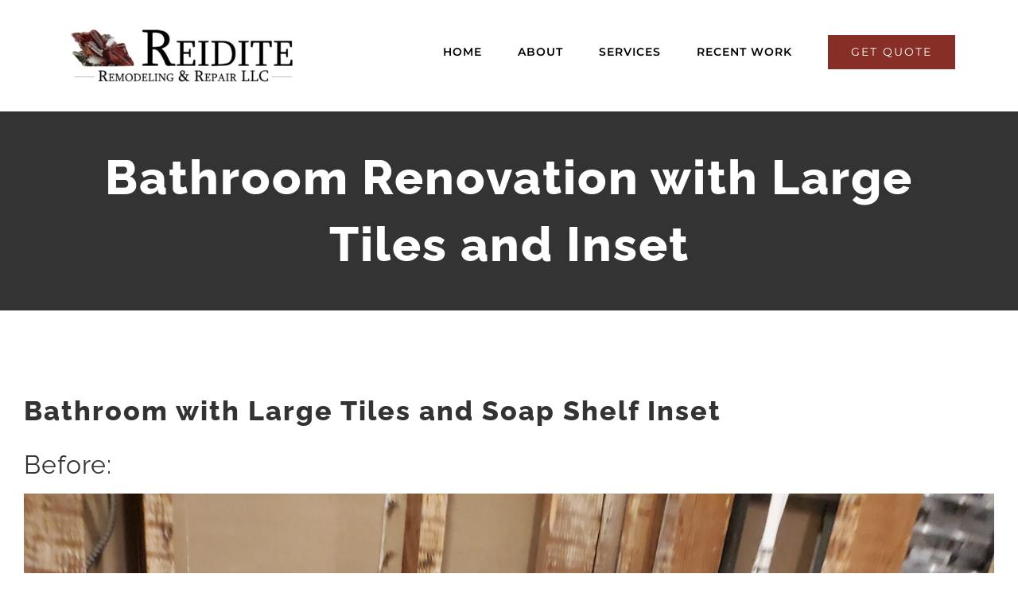

--- FILE ---
content_type: text/html; charset=UTF-8
request_url: https://reiditeremodeling.com/portfolio-items/bathroom-renovation-with-large-tiles-and-inset/
body_size: 6862
content:

<!DOCTYPE html>
<html class="avada-html-layout-wide avada-html-header-position-top avada-is-100-percent-template" lang="en-US" prefix="og: http://ogp.me/ns# fb: http://ogp.me/ns/fb#">
<head>
	<meta http-equiv="X-UA-Compatible" content="IE=edge" />
	<meta http-equiv="Content-Type" content="text/html; charset=utf-8"/>
	<meta name="viewport" content="width=device-width, initial-scale=1" />
	<title>Bathroom Renovation with Large Tiles and Inset &#8211; Reidite Remodeling and Repair LLC</title>
<meta name='robots' content='max-image-preview:large' />
	<style>img:is([sizes="auto" i], [sizes^="auto," i]) { contain-intrinsic-size: 3000px 1500px }</style>
	<link rel="alternate" type="application/rss+xml" title="Reidite Remodeling and Repair LLC &raquo; Feed" href="https://reiditeremodeling.com/feed/" />
<link rel="alternate" type="application/rss+xml" title="Reidite Remodeling and Repair LLC &raquo; Comments Feed" href="https://reiditeremodeling.com/comments/feed/" />
		
		
		
				<link rel="alternate" type="application/rss+xml" title="Reidite Remodeling and Repair LLC &raquo; Bathroom Renovation with Large Tiles and Inset Comments Feed" href="https://reiditeremodeling.com/portfolio-items/bathroom-renovation-with-large-tiles-and-inset/feed/" />
					<meta name="description" content="Bathroom with Large Tiles and Soap Shelf Inset
Before:
 

&nbsp;
After:"/>
				
		<meta property="og:locale" content="en_US"/>
		<meta property="og:type" content="article"/>
		<meta property="og:site_name" content="Reidite Remodeling and Repair LLC"/>
		<meta property="og:title" content="  Bathroom Renovation with Large Tiles and Inset"/>
				<meta property="og:description" content="Bathroom with Large Tiles and Soap Shelf Inset
Before:
 

&nbsp;
After:"/>
				<meta property="og:url" content="https://reiditeremodeling.com/portfolio-items/bathroom-renovation-with-large-tiles-and-inset/"/>
																				<meta property="og:image" content="https://reiditeremodeling.com/wp-content/uploads/2022/04/20210605_163952-scaled.jpg"/>
		<meta property="og:image:width" content="1920"/>
		<meta property="og:image:height" content="2560"/>
		<meta property="og:image:type" content="image/jpeg"/>
				<link rel='stylesheet' id='fusion-dynamic-css-css' href='https://reiditeremodeling.com/wp-content/uploads/fusion-styles/b24fd136b19b3b918344b529c976716f.min.css?ver=3.14' type='text/css' media='all' />
<script type="text/javascript" src="https://reiditeremodeling.com/wp-includes/js/jquery/jquery.min.js?ver=3.7.1" id="jquery-core-js"></script>
<script type="text/javascript" src="https://reiditeremodeling.com/wp-includes/js/jquery/jquery-migrate.min.js?ver=3.4.1" id="jquery-migrate-js"></script>
<link rel="https://api.w.org/" href="https://reiditeremodeling.com/wp-json/" /><link rel="alternate" title="JSON" type="application/json" href="https://reiditeremodeling.com/wp-json/wp/v2/avada_portfolio/1388" /><link rel="EditURI" type="application/rsd+xml" title="RSD" href="https://reiditeremodeling.com/xmlrpc.php?rsd" />
<meta name="generator" content="WordPress 6.8.3" />
<link rel="canonical" href="https://reiditeremodeling.com/portfolio-items/bathroom-renovation-with-large-tiles-and-inset/" />
<link rel='shortlink' href='https://reiditeremodeling.com/?p=1388' />
<link rel="alternate" title="oEmbed (JSON)" type="application/json+oembed" href="https://reiditeremodeling.com/wp-json/oembed/1.0/embed?url=https%3A%2F%2Freiditeremodeling.com%2Fportfolio-items%2Fbathroom-renovation-with-large-tiles-and-inset%2F" />
<link rel="alternate" title="oEmbed (XML)" type="text/xml+oembed" href="https://reiditeremodeling.com/wp-json/oembed/1.0/embed?url=https%3A%2F%2Freiditeremodeling.com%2Fportfolio-items%2Fbathroom-renovation-with-large-tiles-and-inset%2F&#038;format=xml" />
<link rel="preload" href="https://reiditeremodeling.com/wp-content/themes/Avada/includes/lib/assets/fonts/icomoon/awb-icons.woff" as="font" type="font/woff" crossorigin><link rel="preload" href="//reiditeremodeling.com/wp-content/themes/Avada/includes/lib/assets/fonts/fontawesome/webfonts/fa-brands-400.woff2" as="font" type="font/woff2" crossorigin><link rel="preload" href="//reiditeremodeling.com/wp-content/themes/Avada/includes/lib/assets/fonts/fontawesome/webfonts/fa-regular-400.woff2" as="font" type="font/woff2" crossorigin><link rel="preload" href="//reiditeremodeling.com/wp-content/themes/Avada/includes/lib/assets/fonts/fontawesome/webfonts/fa-solid-900.woff2" as="font" type="font/woff2" crossorigin><link rel="preload" href="https://reiditeremodeling.com/wp-content/uploads/fusion-gfonts/JTUSjIg1_i6t8kCHKm459Wlhyw.woff2" as="font" type="font/woff2" crossorigin><link rel="preload" href="https://reiditeremodeling.com/wp-content/uploads/fusion-gfonts/1Ptug8zYS_SKggPNyC0ITw.woff2" as="font" type="font/woff2" crossorigin><style type="text/css" id="css-fb-visibility">@media screen and (max-width: 640px){.fusion-no-small-visibility{display:none !important;}body .sm-text-align-center{text-align:center !important;}body .sm-text-align-left{text-align:left !important;}body .sm-text-align-right{text-align:right !important;}body .sm-text-align-justify{text-align:justify !important;}body .sm-flex-align-center{justify-content:center !important;}body .sm-flex-align-flex-start{justify-content:flex-start !important;}body .sm-flex-align-flex-end{justify-content:flex-end !important;}body .sm-mx-auto{margin-left:auto !important;margin-right:auto !important;}body .sm-ml-auto{margin-left:auto !important;}body .sm-mr-auto{margin-right:auto !important;}body .fusion-absolute-position-small{position:absolute;top:auto;width:100%;}.awb-sticky.awb-sticky-small{ position: sticky; top: var(--awb-sticky-offset,0); }}@media screen and (min-width: 641px) and (max-width: 1024px){.fusion-no-medium-visibility{display:none !important;}body .md-text-align-center{text-align:center !important;}body .md-text-align-left{text-align:left !important;}body .md-text-align-right{text-align:right !important;}body .md-text-align-justify{text-align:justify !important;}body .md-flex-align-center{justify-content:center !important;}body .md-flex-align-flex-start{justify-content:flex-start !important;}body .md-flex-align-flex-end{justify-content:flex-end !important;}body .md-mx-auto{margin-left:auto !important;margin-right:auto !important;}body .md-ml-auto{margin-left:auto !important;}body .md-mr-auto{margin-right:auto !important;}body .fusion-absolute-position-medium{position:absolute;top:auto;width:100%;}.awb-sticky.awb-sticky-medium{ position: sticky; top: var(--awb-sticky-offset,0); }}@media screen and (min-width: 1025px){.fusion-no-large-visibility{display:none !important;}body .lg-text-align-center{text-align:center !important;}body .lg-text-align-left{text-align:left !important;}body .lg-text-align-right{text-align:right !important;}body .lg-text-align-justify{text-align:justify !important;}body .lg-flex-align-center{justify-content:center !important;}body .lg-flex-align-flex-start{justify-content:flex-start !important;}body .lg-flex-align-flex-end{justify-content:flex-end !important;}body .lg-mx-auto{margin-left:auto !important;margin-right:auto !important;}body .lg-ml-auto{margin-left:auto !important;}body .lg-mr-auto{margin-right:auto !important;}body .fusion-absolute-position-large{position:absolute;top:auto;width:100%;}.awb-sticky.awb-sticky-large{ position: sticky; top: var(--awb-sticky-offset,0); }}</style><style type="text/css">.recentcomments a{display:inline !important;padding:0 !important;margin:0 !important;}</style>		<script type="text/javascript">
			var doc = document.documentElement;
			doc.setAttribute( 'data-useragent', navigator.userAgent );
		</script>
		
	</head>

<body class="wp-singular avada_portfolio-template-default single single-avada_portfolio postid-1388 single-format-gallery wp-theme-Avada fusion-image-hovers fusion-pagination-sizing fusion-button_type-flat fusion-button_span-no fusion-button_gradient-linear avada-image-rollover-circle-yes avada-image-rollover-yes avada-image-rollover-direction-center_vertical fusion-body ltr fusion-sticky-header no-tablet-sticky-header no-mobile-sticky-header fusion-disable-outline fusion-sub-menu-fade mobile-logo-pos-left layout-wide-mode avada-has-boxed-modal-shadow-none layout-scroll-offset-full avada-has-zero-margin-offset-top fusion-top-header menu-text-align-center mobile-menu-design-modern fusion-show-pagination-text fusion-header-layout-v1 avada-responsive avada-footer-fx-none avada-menu-highlight-style-arrow fusion-search-form-classic fusion-main-menu-search-dropdown fusion-avatar-square avada-dropdown-styles avada-blog-layout-large avada-blog-archive-layout-grid avada-header-shadow-no avada-menu-icon-position-left avada-has-megamenu-shadow avada-has-mainmenu-dropdown-divider avada-has-header-100-width avada-has-pagetitle-bg-full avada-has-100-footer avada-has-breadcrumb-mobile-hidden avada-has-titlebar-bar_and_content avada-social-full-transparent avada-has-pagination-padding avada-flyout-menu-direction-fade avada-ec-views-v1" data-awb-post-id="1388">
		<a class="skip-link screen-reader-text" href="#content">Skip to content</a>

	<div id="boxed-wrapper">
		
		<div id="wrapper" class="fusion-wrapper">
			<div id="home" style="position:relative;top:-1px;"></div>
							
					
			<header class="fusion-header-wrapper">
				<div class="fusion-header-v1 fusion-logo-alignment fusion-logo-left fusion-sticky-menu- fusion-sticky-logo- fusion-mobile-logo-1  fusion-mobile-menu-design-modern">
					<div class="fusion-header-sticky-height"></div>
<div class="fusion-header">
	<div class="fusion-row">
					<div class="fusion-logo" data-margin-top="20px" data-margin-bottom="20px" data-margin-left="0px" data-margin-right="0px">
			<a class="fusion-logo-link"  href="https://reiditeremodeling.com/" >

						<!-- standard logo -->
			<img src="https://reiditeremodeling.com/wp-content/uploads/2021/03/Reidite_Final_Logo-01-300x100.png" srcset="https://reiditeremodeling.com/wp-content/uploads/2021/03/Reidite_Final_Logo-01-300x100.png 1x, https://reiditeremodeling.com/wp-content/uploads/2021/03/Reidite_Final_Logo-01-600x200.png 2x" width="901" height="300" style="max-height:300px;height:auto;" alt="Reidite Remodeling and Repair LLC Logo" data-retina_logo_url="https://reiditeremodeling.com/wp-content/uploads/2021/03/Reidite_Final_Logo-01-600x200.png" class="fusion-standard-logo" />

											<!-- mobile logo -->
				<img src="https://reiditeremodeling.com/wp-content/uploads/2021/03/Reidite_Final_Logo-01.png" srcset="https://reiditeremodeling.com/wp-content/uploads/2021/03/Reidite_Final_Logo-01.png 1x, https://reiditeremodeling.com/wp-content/uploads/2021/03/Reidite_Final_Logo-01.png 2x" width="901" height="300" style="max-height:300px;height:auto;" alt="Reidite Remodeling and Repair LLC Logo" data-retina_logo_url="https://reiditeremodeling.com/wp-content/uploads/2021/03/Reidite_Final_Logo-01.png" class="fusion-mobile-logo" />
			
					</a>
		</div>		<nav class="fusion-main-menu" aria-label="Main Menu"><ul id="menu-construction-main-menu" class="fusion-menu"><li  id="menu-item-22"  class="menu-item menu-item-type-post_type menu-item-object-page menu-item-home menu-item-22"  data-item-id="22"><a  href="https://reiditeremodeling.com/" class="fusion-arrow-highlight"><span class="menu-text">HOME<span class="fusion-arrow-svg"><svg height="12px" width="23px">
					<path d="M0 0 L11.5 12 L23 0 Z" fill="#ffffff" />
					</svg></span></span></a></li><li  id="menu-item-21"  class="menu-item menu-item-type-post_type menu-item-object-page menu-item-21"  data-item-id="21"><a  href="https://reiditeremodeling.com/about/" class="fusion-arrow-highlight"><span class="menu-text">ABOUT<span class="fusion-arrow-svg"><svg height="12px" width="23px">
					<path d="M0 0 L11.5 12 L23 0 Z" fill="#ffffff" />
					</svg></span></span></a></li><li  id="menu-item-20"  class="menu-item menu-item-type-post_type menu-item-object-page menu-item-20"  data-item-id="20"><a  href="https://reiditeremodeling.com/services/" class="fusion-arrow-highlight"><span class="menu-text">SERVICES<span class="fusion-arrow-svg"><svg height="12px" width="23px">
					<path d="M0 0 L11.5 12 L23 0 Z" fill="#ffffff" />
					</svg></span></span></a></li><li  id="menu-item-1394"  class="menu-item menu-item-type-post_type menu-item-object-page menu-item-1394"  data-item-id="1394"><a  href="https://reiditeremodeling.com/work/" class="fusion-arrow-highlight"><span class="menu-text">RECENT WORK<span class="fusion-arrow-svg"><svg height="12px" width="23px">
					<path d="M0 0 L11.5 12 L23 0 Z" fill="#ffffff" />
					</svg></span></span></a></li><li  id="menu-item-1296"  class="menu-item menu-item-type-post_type menu-item-object-page menu-item-1296 fusion-menu-item-button"  data-item-id="1296"><a  href="https://reiditeremodeling.com/quote/" class="fusion-arrow-highlight"><span class="menu-text fusion-button button-default button-large">GET QUOTE</span></a></li></ul></nav>	<div class="fusion-mobile-menu-icons">
							<a href="#" class="fusion-icon awb-icon-bars" aria-label="Toggle mobile menu" aria-expanded="false"></a>
		
		
		
			</div>

<nav class="fusion-mobile-nav-holder fusion-mobile-menu-text-align-left" aria-label="Main Menu Mobile"></nav>

					</div>
</div>
				</div>
				<div class="fusion-clearfix"></div>
			</header>
								
							<div id="sliders-container" class="fusion-slider-visibility">
					</div>
				
					
							
			<section class="avada-page-titlebar-wrapper" aria-label="Page Title Bar">
	<div class="fusion-page-title-bar fusion-page-title-bar-breadcrumbs fusion-page-title-bar-center">
		<div class="fusion-page-title-row">
			<div class="fusion-page-title-wrapper">
				<div class="fusion-page-title-captions">

																							<h1 class="entry-title">Bathroom Renovation with Large Tiles and Inset</h1>

											
																
				</div>

				
			</div>
		</div>
	</div>
</section>

						<main id="main" class="clearfix width-100">
				<div class="fusion-row" style="max-width:100%;">
<section id="content" class=" portfolio-full" style="width: 100%;">
	
	
					<article id="post-1388" class="post-1388 avada_portfolio type-avada_portfolio status-publish format-gallery has-post-thumbnail hentry">

				
						<div class="project-content">
				<span class="entry-title rich-snippet-hidden">Bathroom Renovation with Large Tiles and Inset</span><span class="vcard rich-snippet-hidden"><span class="fn"><a href="https://reiditeremodeling.com/author/mitchell/" title="Posts by Mitchell Milligan" rel="author">Mitchell Milligan</a></span></span><span class="updated rich-snippet-hidden">2022-04-09T09:55:59-05:00</span>				<div class="project-description post-content" style=" width:100%;">
										<h1>Bathroom with Large Tiles and Soap Shelf Inset</h1>
<h2>Before:</h2>
<p><img fetchpriority="high" decoding="async" class="lazyload alignnone size-full wp-image-1389" src="https://reiditeremodeling.com/wp-content/uploads/2022/04/20210409_212052-scaled.jpg" data-orig-src="https://reiditeremodeling.com/wp-content/uploads/2022/04/20210409_212052-scaled.jpg" alt="" width="1920" height="2560" srcset="data:image/svg+xml,%3Csvg%20xmlns%3D%27http%3A%2F%2Fwww.w3.org%2F2000%2Fsvg%27%20width%3D%271920%27%20height%3D%272560%27%20viewBox%3D%270%200%201920%202560%27%3E%3Crect%20width%3D%271920%27%20height%3D%272560%27%20fill-opacity%3D%220%22%2F%3E%3C%2Fsvg%3E" data-srcset="https://reiditeremodeling.com/wp-content/uploads/2022/04/20210409_212052-200x267.jpg 200w, https://reiditeremodeling.com/wp-content/uploads/2022/04/20210409_212052-225x300.jpg 225w, https://reiditeremodeling.com/wp-content/uploads/2022/04/20210409_212052-400x533.jpg 400w, https://reiditeremodeling.com/wp-content/uploads/2022/04/20210409_212052-600x800.jpg 600w, https://reiditeremodeling.com/wp-content/uploads/2022/04/20210409_212052-768x1024.jpg 768w, https://reiditeremodeling.com/wp-content/uploads/2022/04/20210409_212052-800x1067.jpg 800w, https://reiditeremodeling.com/wp-content/uploads/2022/04/20210409_212052-1152x1536.jpg 1152w, https://reiditeremodeling.com/wp-content/uploads/2022/04/20210409_212052-1200x1600.jpg 1200w, https://reiditeremodeling.com/wp-content/uploads/2022/04/20210409_212052-1536x2048.jpg 1536w, https://reiditeremodeling.com/wp-content/uploads/2022/04/20210409_212052-scaled.jpg 1920w" data-sizes="auto" data-orig-sizes="(max-width: 1920px) 100vw, 1920px" /> <img decoding="async" class="lazyload alignnone size-fusion600 wp-image-1390" src="https://reiditeremodeling.com/wp-content/uploads/2022/04/20210409_212111-scaled.jpg" data-orig-src="https://reiditeremodeling.com/wp-content/uploads/2022/04/20210409_212111-scaled.jpg" alt="" width="2560" height="1920" srcset="data:image/svg+xml,%3Csvg%20xmlns%3D%27http%3A%2F%2Fwww.w3.org%2F2000%2Fsvg%27%20width%3D%272560%27%20height%3D%271920%27%20viewBox%3D%270%200%202560%201920%27%3E%3Crect%20width%3D%272560%27%20height%3D%271920%27%20fill-opacity%3D%220%22%2F%3E%3C%2Fsvg%3E" data-srcset="https://reiditeremodeling.com/wp-content/uploads/2022/04/20210409_212111-200x150.jpg 200w, https://reiditeremodeling.com/wp-content/uploads/2022/04/20210409_212111-300x225.jpg 300w, https://reiditeremodeling.com/wp-content/uploads/2022/04/20210409_212111-400x300.jpg 400w, https://reiditeremodeling.com/wp-content/uploads/2022/04/20210409_212111-600x450.jpg 600w, https://reiditeremodeling.com/wp-content/uploads/2022/04/20210409_212111-768x576.jpg 768w, https://reiditeremodeling.com/wp-content/uploads/2022/04/20210409_212111-800x600.jpg 800w, https://reiditeremodeling.com/wp-content/uploads/2022/04/20210409_212111-1024x768.jpg 1024w, https://reiditeremodeling.com/wp-content/uploads/2022/04/20210409_212111-1200x900.jpg 1200w, https://reiditeremodeling.com/wp-content/uploads/2022/04/20210409_212111-1536x1152.jpg 1536w, https://reiditeremodeling.com/wp-content/uploads/2022/04/20210409_212111-scaled.jpg 2560w" data-sizes="auto" data-orig-sizes="(max-width: 2560px) 100vw, 2560px" /></p>
<p>&nbsp;</p>
<h2>After:</h2>
<p><img decoding="async" class="lazyload alignnone size-full wp-image-1391" src="https://reiditeremodeling.com/wp-content/uploads/2022/04/20210605_163952-scaled.jpg" data-orig-src="https://reiditeremodeling.com/wp-content/uploads/2022/04/20210605_163952-scaled.jpg" alt="" width="1920" height="2560" srcset="data:image/svg+xml,%3Csvg%20xmlns%3D%27http%3A%2F%2Fwww.w3.org%2F2000%2Fsvg%27%20width%3D%271920%27%20height%3D%272560%27%20viewBox%3D%270%200%201920%202560%27%3E%3Crect%20width%3D%271920%27%20height%3D%272560%27%20fill-opacity%3D%220%22%2F%3E%3C%2Fsvg%3E" data-srcset="https://reiditeremodeling.com/wp-content/uploads/2022/04/20210605_163952-200x267.jpg 200w, https://reiditeremodeling.com/wp-content/uploads/2022/04/20210605_163952-225x300.jpg 225w, https://reiditeremodeling.com/wp-content/uploads/2022/04/20210605_163952-400x533.jpg 400w, https://reiditeremodeling.com/wp-content/uploads/2022/04/20210605_163952-600x800.jpg 600w, https://reiditeremodeling.com/wp-content/uploads/2022/04/20210605_163952-768x1024.jpg 768w, https://reiditeremodeling.com/wp-content/uploads/2022/04/20210605_163952-800x1067.jpg 800w, https://reiditeremodeling.com/wp-content/uploads/2022/04/20210605_163952-1152x1536.jpg 1152w, https://reiditeremodeling.com/wp-content/uploads/2022/04/20210605_163952-1200x1600.jpg 1200w, https://reiditeremodeling.com/wp-content/uploads/2022/04/20210605_163952-1536x2048.jpg 1536w, https://reiditeremodeling.com/wp-content/uploads/2022/04/20210605_163952-scaled.jpg 1920w" data-sizes="auto" data-orig-sizes="(max-width: 1920px) 100vw, 1920px" /> <img decoding="async" class="lazyload alignnone size-fusion600 wp-image-1392" src="https://reiditeremodeling.com/wp-content/uploads/2022/04/20210528_173951-scaled.jpg" data-orig-src="https://reiditeremodeling.com/wp-content/uploads/2022/04/20210528_173951-scaled.jpg" alt="" width="1920" height="2560" srcset="data:image/svg+xml,%3Csvg%20xmlns%3D%27http%3A%2F%2Fwww.w3.org%2F2000%2Fsvg%27%20width%3D%271920%27%20height%3D%272560%27%20viewBox%3D%270%200%201920%202560%27%3E%3Crect%20width%3D%271920%27%20height%3D%272560%27%20fill-opacity%3D%220%22%2F%3E%3C%2Fsvg%3E" data-srcset="https://reiditeremodeling.com/wp-content/uploads/2022/04/20210528_173951-200x267.jpg 200w, https://reiditeremodeling.com/wp-content/uploads/2022/04/20210528_173951-225x300.jpg 225w, https://reiditeremodeling.com/wp-content/uploads/2022/04/20210528_173951-400x533.jpg 400w, https://reiditeremodeling.com/wp-content/uploads/2022/04/20210528_173951-600x800.jpg 600w, https://reiditeremodeling.com/wp-content/uploads/2022/04/20210528_173951-768x1024.jpg 768w, https://reiditeremodeling.com/wp-content/uploads/2022/04/20210528_173951-800x1067.jpg 800w, https://reiditeremodeling.com/wp-content/uploads/2022/04/20210528_173951-1152x1536.jpg 1152w, https://reiditeremodeling.com/wp-content/uploads/2022/04/20210528_173951-1200x1600.jpg 1200w, https://reiditeremodeling.com/wp-content/uploads/2022/04/20210528_173951-1536x2048.jpg 1536w, https://reiditeremodeling.com/wp-content/uploads/2022/04/20210528_173951-scaled.jpg 1920w" data-sizes="auto" data-orig-sizes="(max-width: 1920px) 100vw, 1920px" /></p>
									</div>

							</div>

			<div class="portfolio-sep"></div>
															
																	</article>
	</section>
						
					</div>  <!-- fusion-row -->
				</main>  <!-- #main -->
				
				
								
					
		<div class="fusion-footer">
					
	<footer class="fusion-footer-widget-area fusion-widget-area">
		<div class="fusion-row">
			<div class="fusion-columns fusion-columns-4 fusion-widget-area">
				
																									<div class="fusion-column col-lg-3 col-md-3 col-sm-3">
													</div>
																										<div class="fusion-column col-lg-3 col-md-3 col-sm-3">
							<section id="social_links-widget-2" class="fusion-footer-widget-column widget social_links" style="border-style: solid;border-color:transparent;border-width:0px;"><h4 class="widget-title">Follow us on Facebook:</h4>
		<div class="fusion-social-networks">

			<div class="fusion-social-networks-wrapper">
																												
						
																																			<a class="fusion-social-network-icon fusion-tooltip fusion-facebook awb-icon-facebook" href="https://www.facebook.com/ReiditeRemodeling/"  data-placement="top" data-title="Facebook" data-toggle="tooltip" data-original-title=""  title="Facebook" aria-label="Facebook" rel="noopener noreferrer" target="_self" style="font-size:16px;color:#bebdbd;"></a>
											
										
				
			</div>
		</div>

		<div style="clear:both;"></div></section>																					</div>
																										<div class="fusion-column col-lg-3 col-md-3 col-sm-3">
							<section id="text-3" class="fusion-footer-widget-column widget widget_text" style="border-style: solid;border-color:transparent;border-width:0px;"><h4 class="widget-title">CONTACT US TODAY</h4>			<div class="textwidget"><ul style="--awb-iconcolor:#717171;--awb-line-height:23.8px;--awb-icon-width:23.8px;--awb-icon-height:23.8px;--awb-icon-margin:9.8px;--awb-content-margin:33.6px;" class="fusion-checklist fusion-checklist-1 fusion-checklist-default type-icons"><li class="fusion-li-item" style=""><span class="icon-wrapper circle-no"><i class="fusion-li-icon fa-phone fas" aria-hidden="true"></i></span><div class="fusion-li-item-content">262-707-5492</div></li>
<li class="fusion-li-item" style=""><span class="icon-wrapper circle-no"><i class="fusion-li-icon fa-envelope far" aria-hidden="true"></i></span><div class="fusion-li-item-content"><a style="padding: 0;border-bottom: none" href="/cdn-cgi/l/email-protection#de8ab7b393b7b2b2b7b9bfb09e8cbbb7bab7aabb8cbbb3b1babbb2b7b0b9f0bdb1b3"><span class="__cf_email__" data-cfemail="683c010525010404010f0906283a0d010c011c0d3a0d05070c0d0401060f460b0705">[email&#160;protected]</span></a></div></li><li class="fusion-li-item" style=""><span class="icon-wrapper circle-no"><i class="fusion-li-icon fa-clock far" aria-hidden="true"></i></span><div class="fusion-li-item-content">Monday - Friday: 8:00 AM - 6:00 PM</div></li>
</ul></div>
		<div style="clear:both;"></div></section>																					</div>
																										<div class="fusion-column fusion-column-last col-lg-3 col-md-3 col-sm-3">
													</div>
																											
				<div class="fusion-clearfix"></div>
			</div> <!-- fusion-columns -->
		</div> <!-- fusion-row -->
	</footer> <!-- fusion-footer-widget-area -->

	
	<footer id="footer" class="fusion-footer-copyright-area fusion-footer-copyright-center">
		<div class="fusion-row">
			<div class="fusion-copyright-content">

				<div class="fusion-copyright-notice">
		<div>
		COPYRIGHT 2023 Reditite Remodeling and Repair LLC | POWERED BY Milligan Solutions	</div>
</div>

			</div> <!-- fusion-fusion-copyright-content -->
		</div> <!-- fusion-row -->
	</footer> <!-- #footer -->
		</div> <!-- fusion-footer -->

		
																</div> <!-- wrapper -->
		</div> <!-- #boxed-wrapper -->
				<a class="fusion-one-page-text-link fusion-page-load-link" tabindex="-1" href="#" aria-hidden="true">Page load link</a>

		<div class="avada-footer-scripts">
			<script data-cfasync="false" src="/cdn-cgi/scripts/5c5dd728/cloudflare-static/email-decode.min.js"></script><script type="text/javascript">var fusionNavIsCollapsed=function(e){var t,n;window.innerWidth<=e.getAttribute("data-breakpoint")?(e.classList.add("collapse-enabled"),e.classList.remove("awb-menu_desktop"),e.classList.contains("expanded")||window.dispatchEvent(new CustomEvent("fusion-mobile-menu-collapsed",{detail:{nav:e}})),(n=e.querySelectorAll(".menu-item-has-children.expanded")).length&&n.forEach(function(e){e.querySelector(".awb-menu__open-nav-submenu_mobile").setAttribute("aria-expanded","false")})):(null!==e.querySelector(".menu-item-has-children.expanded .awb-menu__open-nav-submenu_click")&&e.querySelector(".menu-item-has-children.expanded .awb-menu__open-nav-submenu_click").click(),e.classList.remove("collapse-enabled"),e.classList.add("awb-menu_desktop"),null!==e.querySelector(".awb-menu__main-ul")&&e.querySelector(".awb-menu__main-ul").removeAttribute("style")),e.classList.add("no-wrapper-transition"),clearTimeout(t),t=setTimeout(()=>{e.classList.remove("no-wrapper-transition")},400),e.classList.remove("loading")},fusionRunNavIsCollapsed=function(){var e,t=document.querySelectorAll(".awb-menu");for(e=0;e<t.length;e++)fusionNavIsCollapsed(t[e])};function avadaGetScrollBarWidth(){var e,t,n,l=document.createElement("p");return l.style.width="100%",l.style.height="200px",(e=document.createElement("div")).style.position="absolute",e.style.top="0px",e.style.left="0px",e.style.visibility="hidden",e.style.width="200px",e.style.height="150px",e.style.overflow="hidden",e.appendChild(l),document.body.appendChild(e),t=l.offsetWidth,e.style.overflow="scroll",t==(n=l.offsetWidth)&&(n=e.clientWidth),document.body.removeChild(e),jQuery("html").hasClass("awb-scroll")&&10<t-n?10:t-n}fusionRunNavIsCollapsed(),window.addEventListener("fusion-resize-horizontal",fusionRunNavIsCollapsed);</script><script type="speculationrules">
{"prefetch":[{"source":"document","where":{"and":[{"href_matches":"\/*"},{"not":{"href_matches":["\/wp-*.php","\/wp-admin\/*","\/wp-content\/uploads\/*","\/wp-content\/*","\/wp-content\/plugins\/*","\/wp-content\/themes\/Avada\/*","\/*\\?(.+)"]}},{"not":{"selector_matches":"a[rel~=\"nofollow\"]"}},{"not":{"selector_matches":".no-prefetch, .no-prefetch a"}}]},"eagerness":"conservative"}]}
</script>
<script type="text/javascript" src="https://reiditeremodeling.com/wp-includes/js/dist/hooks.min.js?ver=4d63a3d491d11ffd8ac6" id="wp-hooks-js"></script>
<script type="text/javascript" src="https://reiditeremodeling.com/wp-includes/js/dist/i18n.min.js?ver=5e580eb46a90c2b997e6" id="wp-i18n-js"></script>
<script type="text/javascript" id="wp-i18n-js-after">
/* <![CDATA[ */
wp.i18n.setLocaleData( { 'text direction\u0004ltr': [ 'ltr' ] } );
/* ]]> */
</script>
<script type="text/javascript" src="https://reiditeremodeling.com/wp-content/plugins/contact-form-7/includes/swv/js/index.js?ver=6.1.3" id="swv-js"></script>
<script type="text/javascript" id="contact-form-7-js-before">
/* <![CDATA[ */
var wpcf7 = {
    "api": {
        "root": "https:\/\/reiditeremodeling.com\/wp-json\/",
        "namespace": "contact-form-7\/v1"
    }
};
/* ]]> */
</script>
<script type="text/javascript" src="https://reiditeremodeling.com/wp-content/plugins/contact-form-7/includes/js/index.js?ver=6.1.3" id="contact-form-7-js"></script>
<script type="text/javascript" src="https://reiditeremodeling.com/wp-includes/js/comment-reply.min.js?ver=6.8.3" id="comment-reply-js" async="async" data-wp-strategy="async"></script>
<script type="text/javascript" src="https://reiditeremodeling.com/wp-content/uploads/fusion-scripts/438c9edc3039f9f5abe7f9bfa5d59a6a.min.js?ver=3.14" id="fusion-scripts-js"></script>
				<script type="text/javascript">
				jQuery( document ).ready( function() {
					var ajaxurl = 'https://reiditeremodeling.com/wp-admin/admin-ajax.php';
					if ( 0 < jQuery( '.fusion-login-nonce' ).length ) {
						jQuery.get( ajaxurl, { 'action': 'fusion_login_nonce' }, function( response ) {
							jQuery( '.fusion-login-nonce' ).html( response );
						});
					}
				});
				</script>
						</div>

			<section class="to-top-container to-top-right" aria-labelledby="awb-to-top-label">
		<a href="#" id="toTop" class="fusion-top-top-link">
			<span id="awb-to-top-label" class="screen-reader-text">Go to Top</span>

					</a>
	</section>
		<script defer src="https://static.cloudflareinsights.com/beacon.min.js/vcd15cbe7772f49c399c6a5babf22c1241717689176015" integrity="sha512-ZpsOmlRQV6y907TI0dKBHq9Md29nnaEIPlkf84rnaERnq6zvWvPUqr2ft8M1aS28oN72PdrCzSjY4U6VaAw1EQ==" data-cf-beacon='{"version":"2024.11.0","token":"4d9d4b525f1e44b69b012e20cacd5440","r":1,"server_timing":{"name":{"cfCacheStatus":true,"cfEdge":true,"cfExtPri":true,"cfL4":true,"cfOrigin":true,"cfSpeedBrain":true},"location_startswith":null}}' crossorigin="anonymous"></script>
</body>
</html>
